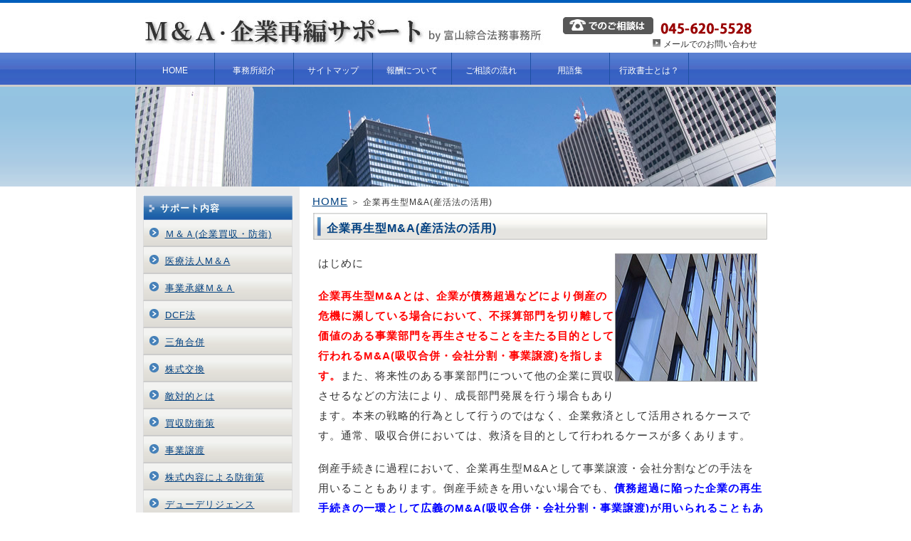

--- FILE ---
content_type: text/html
request_url: http://ma.office-tomiyama.com/30.html
body_size: 6769
content:
<!DOCTYPE html PUBLIC "-//W3C//DTD XHTML 1.0 Transitional//EN" "http://www.w3.org/TR/xhtml1/DTD/xhtml1-transitional.dtd">
<html xmlns="http://www.w3.org/1999/xhtml" xml:lang="ja" lang="ja"><!-- InstanceBegin template="/Templates/ma.dwt" codeOutsideHTMLIsLocked="false" -->
<head>
<meta http-equiv="Content-Type" content="application/xhtml+xml; charset=Shift_JIS" />
<meta name="keywords" content="Ｍ＆Ａ,企業買収,企業防衛,DCF法,三角合併,医療法人Ｍ＆Ａ,事業承継Ｍ＆Ａ" />
<meta name="description" content="富山綜合法務事務所では、Ｍ＆Ａ・企業再編サポートをおこなっています" />
<!-- InstanceBeginEditable name="doctitle" -->
<title>会社の減資  Ｍ＆Ａ・企業再編サポート　～富山綜合法務事務所～</title>
<!-- InstanceEndEditable -->
<link rel="stylesheet" href="style2.css" type="text/css" />
<style type="text/css">
.menseki {	font-size: 11px;
	font-style: normal;
	font-weight: normal;
	color: #000;
	background-color: #CCC;
}
</style>
<script type="text/javascript">

  var _gaq = _gaq || [];
  _gaq.push(['_setAccount', 'UA-21937738-1']);
  _gaq.push(['_setDomainName', '.office-tomiyama.com']);
  _gaq.push(['_trackPageview']);

  (function() {
    var ga = document.createElement('script'); ga.type = 'text/javascript'; ga.async = true;
    ga.src = ('https:' == document.location.protocol ? 'https://ssl' : 'http://www') + '.google-analytics.com/ga.js';
    var s = document.getElementsByTagName('script')[0]; s.parentNode.insertBefore(ga, s);
  })();

</script>



<!-- InstanceBeginEditable name="head" -->
<!-- InstanceEndEditable -->
</head>

<body>

<!-- メイン -->

<div id="main">


<!-- ヘッダー -->

<div id="header">

<table border="0" align="center" cellpadding="0" cellspacing="0" width="900">
  <tr>
    <td width="591"><div id="table-left"><h1><a href="index.html"><img src="img/logo2.jpg" alt="Ｍ＆Ａ・企業再編サポート" border="0" /></a></h1></div></td>
    <td width="10"> <td width="296"><div id="table-right"><img src="img/tel.gif" width="276" height="30" /><br />
    <img src="img/icon.gif" alt="icon" border="0" />  <a href="contact.html">メールでのお問い合わせ</a></div></td><td width="6"></td>
  </tr>
</table>

</div>

<div id="header-menu">
     <ul>
    <li id="home"><a href="index.html">HOME</a></li>
    <li><a href="profile.html">事務所紹介</a></li>
    <li><a href="sitemap.html">サイトマップ</a></li>
    
    <li> <a href="http://office-tomiyama.com/housyu.html" target="_blank">報酬について</a></li>
      <li> <a href="http://office-tomiyama.com/soudan.html" target="_blank"> ご相談の流れ</a></li>
    <li> <a href="http://office-tomiyama.com/words.html" target="_blank">用語集</a></li>
     <li>  <a href="http://office-tomiyama.com/syoshi2.html" target="_blank">行政書士とは？</a></li>  
   </ul>
</div>


<div id="header-img-slim">
<img src="img/headshort_img.jpg" alt="" border="0" />
</div>


<!-- ヘッダー終わり -->


<!-- コンテンツ -->

<!-- メインコンテンツ -->
<!-- InstanceBeginEditable name="EditRegion3" -->
<div id="container">
  <div id="contents">
    <div id="pannavi"> <a href="index.html">HOME</a> ＞ 企業再生型M&amp;A(産活法の活用)</div>

<h2>企業再生型M&A(産活法の活用)</h2>

<p><img src="img/contents_p/ma9.jpg" width="200" height="180" border="0" class="picture" />はじめに</p>
<p><span class="red">企業再生型M&amp;Aとは、企業が債務超過などにより倒産の危機に瀕している場合において、不採算部門を切り離して価値のある事業部門を再生させることを主たる目的として行われるM&amp;A(吸収合併・会社分割・事業譲渡)を指します。</span>また、将来性のある事業部門について他の企業に買収させるなどの方法により、成長部門発展を行う場合もあります。本来の戦略的行為として行うのではなく、企業救済として活用されるケースです。通常、吸収合併においては、救済を目的として行われるケースが多くあります。</p>
<p>倒産手続きに過程において、企業再生型M&amp;Aとして事業譲渡・会社分割などの手法を用いることもあります。倒産手続きを用いない場合でも、<span class="bule">債務超過に陥った企業の再生手続きの一環として広義のM&amp;A(吸収合併・会社分割・事業譲渡)が用いられることもあります。</span>状況によっては、無対価合併などの手法も用いられるケースもあります。再生する企業の財務状況などの個々の事情を精査してベストな手法を選択することが可能となります。通常行われる戦略的M&amp;Aとは若干異なります。</p>
<p><span class="red">産活法(産業活力の再生及び産業活動の革新に関する特別措置法)</span>を用いることで、国からの支援措置、具体的には<span class="red">登録免許税の軽減、不動産取得税の軽減、許認可等の承継、会社分割・事業譲渡(M&amp;A)を行う場合の支援</span>などが受けられます。法的整理を用いることなく、自力での事業再生が可能となります。金融支援などもあり、より攻める企業再生を行えます。産活法の活用で再生が行い易くなります。</p>
<p><a href="#mmm1">▼ 倒産手続きの概要</a>　  <a href="#mmm2">▼ 具体的な手法</a>　  <br />
  <a href="#mmm3">▼ 産活法(産業活力の再生及び産業活動の革新に関する特別措置法)について</a>
  <br />
  <a href="#mmm4">▼ 産活法による「中小企業承継事業再生計画」の認定申請</a>　 <a href="#mmm5">▼ 当事務所の関わり</a>　</p>
<h2><a name="mmm1">倒産手続きの概要</a> </h2>
 <p>倒産手続きには、大きく分けて2種類あります。<span class="bule">①裁判所を介在させることにより行われる法的倒産手続き、②裁判所を利用しないで行われる手続き(私的整理)</span>。法的倒産手続きは、さらに分類され、破産・特別清算(会社法510条)などの事業を廃止して清算を目的とする「清算型」、事業の継続をさせ再生させる「再建型」があります。</p>
 <p>再建型においては、民事再生型(DIP再建)と会社更生手続きがあります。いずれも裁判所が関与して負債を減らして会社の再建を図ることを目的としています。全体像を図にすると下記のようになります。</p>
<p><img src="img/contents_p/ma30_1.jpg" width="512" height="143" /></p>
<p><span class="bule">●民事再生型(DIP再生)</span> <br />
  <span class="red">債務者自身(倒産する会社の経営者)が再建手続きを行うことになります(DIP再生)。</span>特にオーナー型企業においては、創業社長(オーナー)の個性が強く、事業の遂行性、取引先などとの関係を考慮すると、<span class="red">経営者を交代させるよりも、続投させることのメリットが大きいと言えます。 </span></p><p><span class="red">民事再生手続きにおいては、合併・会社分割などの組織再編行為については再生計画で行うことができません。</span>通常の株主総会決議が必要となります。一定の事業譲渡については裁判所の許可のみで行う事が可能です(民事再生法42条1項、43条参照)。 </p>
  <p><strong><a href="http://finance.office-tomiyama.com/12.html" target="_blank">&rArr;DIP型企業再生の詳細はコチラ</a></strong></p>
<p class="bule">●会社更生型 </p><p><span class="red">会社更生手続きにおいては、</span>民事再生(DIP再生)と異なり、<span class="red">裁判所が選任した更生管財人において再建手続きが行われます。</span>規模の大きな企業においては、社長の個性が特に影響しないことから、<span class="red">従来の経営者とは異なる第三者によって再建手続きが行われます。</span>減資・会社分割・合併・事業譲渡について更生計画により行うことが可能です。通常要求される株主総会の特別決議などが不要となります。会社更生手続きを行う場合は、100％減資が行われます。100％減資を行う場合は、取得条項付株式が用いられます。 </p>
<p><strong><a href="28.html">&rArr;会社の減資に関する詳細はコチラ</a></strong></p>


<h2><a name="mmm2">具体的な手法</a> </h2>
 <p>会社再生型M&amp;Aにおいては、<span class="red">会社分割・事業譲渡が適している</span>と思われます。この2つの手法は、<span class="red">対象となる事業を取捨選択できる</span>ことにあります。すなわち、優良の事業部門だけを選択して買収することが可能です。一般的な<span class="red">合併(吸収合併・新設合併)は、包括承継であることから取捨選択の余地がありません。</span>優良な部門・不採算部門も併せて買収しなければなりません。この包括承継が最大のデメリットです。結局、不採算部門も含めた丸ごと吸収するとなれば、吸収した側にとって再生どころではありません。潜在債務までも承継することがネックとなります。</p>
 <p>民事再生手続きを申立てると、事業譲渡を行う場合においても、裁判所が関与します。利害関係人の意見聴なども行われます。さらに、事業譲渡を行おうとする資産に担保権が設定されていると、担保権消滅許可の申立が必要となります。民事再生申立を行うケースは、債権者が多数であるなどの大掛かりな場合にのみ利用するのがベストといえます。<span class="bule">法的倒産手続きが必要となる前に、再生戦略を立案する必要があります。 </span></p>
 <p><strong><a href="29.html">&rArr;会社分割の詳細はコチラ</a></strong><br />
   <strong><a href="09.html">&rArr;事業譲渡の詳細はコチラ</a></strong><br />
   <strong><a href="13.html">&rArr;吸収合併・新設合併の詳細はコチラ</a></strong></p>
 <p>企業再生M&amp;Aに会社分割・事業譲渡を用いるとしても、注意する点があります。会社債権者に対する問題です。会社分割においては、債務超過の会社に対して債権者を保護する手続きを行う必要があります。この手続きが厄介です。また、<span class="bule">会社の債権者を害する会社分割については、詐害行為取消(民法424条)の対象となる可能性があります(裁判例あり)。</span>状況を把握し、対価の相当性など慎重に進める必要があります。<br />
   組織再編行為を活用しなくても、会社の減資を行う、株主を入れ替える(種類株式を活用)などの手法もあります。<span class="bule">個々の事情に応じた手法を選択することが可能です。</span></p>
   <p><img src="img/contents_p/ma30_2.jpg" width="578" height="780" /></p>
<h2><a name="mmm3">産活法(産業活力の再生及び産業活動の革新に関する特別措置法)について</a> </h2>

<p><span class="red">産活法(産業活力の再生及び産業活動の革新に関する特別措置法)に、「中小企業承継事業再生計画」の認定制度が創設</span>されました(産活法31条以下)。中小企業が第二会社方式による「中小企業承継事業再生計画」を作成し、その計画が一定の基準を満たせば、計画の認定を受けることができます。</p>
<p class="bule">※「中小企業承継事業再生計画」とは、中小企業が会社の分割又は事業の譲渡によりその事業の全部又は一部を他の事業者に承継させるとともに、当該事業者が承継した事業について収支の改善その他の強化を図ることにより、当該事業の再生を図る計画。</p>
<p>「中小企業承継事業再生計画」の認定を受けると、支援が実施されます。具体的には、<span class="red">①特定許認可の承継、②登録免許税の軽減、③資金調達支援</span>です。</p>
<p><table width="630" border="0" cellspacing="6" cellpadding="4">
  <tr>
    <td width="24" valign="top"><img src="img/no/1.gif" width="26" height="20" /></td>
    <td width="572"> 資産を承継した会社が営業を行う場合に、許認可を再取得する必要がある場合において、特例として、許認可の承継が認められます。すなわち、再取得の必要がありません。承継が認められる許認可は、次のとおりです。</td>
  </tr>
  <tr>
    <td>&nbsp;</td>
    <td><p>旅館営業の許可(旅館業法第3条)<br />
      ・ 一般建設業の許可・特定建設業の許可(建設業法第3条)<br />
      ・ 一般旅客自動車運送事業の許可〈バス・タクシー〉(道路運送法第4条)<br />
      ・ 一般貨物自動車運送事業の許可〈トラック 〉(貨物自動車運送事業法第3条)<br />
      ・ 火薬類の製造の許可・火薬類の販売営業の許可(火薬類取締法第3条及び第5条)<br />
      ・ 一般ガス事業の許可・簡易ガス事業の許可(ガス事業法第3条及び第37条の2)<br />
      ・ 熱供給事業の許可(熱供給事業法第3条<br />
      ※この他食品衛生法、酒税法、自然公園法の許認可審査が円滑になります。</p>
      </td>
  </tr>
  <tr>
    <td><img src="img/no/2.gif" alt="" width="26" height="20" /></td>
    <td>登録免許税も軽減されます。具体的には次のような軽減措置があります(抜粋)。</td>
  </tr>
  <tr>
    <td>&nbsp;</td>
    <td><p>株式会社の設立又は資本金の額の増加　　　0.7%&rarr;0.35%<br />
      事業譲受による不動産の所有権移転(建物)&nbsp;&nbsp; 2.0%&rarr;1.6%<br />
      分割による不動産の所有権移転&nbsp;&nbsp;&nbsp;&nbsp;&nbsp;&nbsp;&nbsp;&nbsp;  &nbsp;&nbsp;&nbsp; 0.8%&rarr;0.2%<br />
      事業譲渡による不動産の取得(建物)　　　　 4.0%&rarr;3.3%</p></td>
  </tr>
  <tr>
    <td valign="top"><img src="img/no/3.gif" alt="" width="26" height="20" /></td>
    <td>資金調達支援として、日本政策金融公庫、中小企業信用保険法の特、中小企業投資育成株式会社法り特例が適用となり、通常より有利な条件で資金調達を行うことが可能となります。</td>
  </tr>
</table>
</p>
<h2><a name="mmm4">産活法による「中小企業承継事業再生計画」の認定申請</a> </h2>
<p>産活法(産業活力の再生及び産業活動の革新に関する特別措置法)による<span class="bule">「中小企業承継事業再生計画」の認定には、9つの条件</span>が設定されています。これらの条件をクリアーしなければ認定は得られません。申請する為には、多数の書類が必要となります。申請手続きの流れ、条件などについてはお問合せください。 </p>
<h2><a name="mmm5">当事務所の関わり</a> </h2>
<p>本来、M&amp;A(合併・会社分割・株式交換・事業譲渡など)は、企業の成長戦略・競争力向上などの目的で用いられることが多くあります。もっとも、合併などは丸ごと抱える必要があることから、余剰な部門について取捨選択することができません。また、潜在的債務・将来における債務も引継ぐ必要があるので、ある程度のリスク覚悟が必要です。他方、会社分割・事業譲渡については、コアな部門だけを取り込むことが可能となり、より現実的に選択することが可能です。</p>
<p>企業再生においては、<span class="red">法的手続きを行う場合には、費用・時間の両面での負担が必要となります。</span>手続きにおいても上記図をみると、債権者に対する配慮などから、様々な手続きが必要となります。<span class="red">私的整理(会社分割・事業譲渡活用)においては、会社法の手続きを履践するだけ良いことから、スムーズに進めることが可能です。</span>完全に買収するのではなく、期限を決めて再生可能となるまで優良部門を預かるなどの柔軟な対応もできます。緻密な戦略立案が企業再生にとっては必要不可欠です。</p>
<p>また、<span class="red">産活法を利用することで、国などの後見的支援を受けながら、自力で事業再生を行うことが可能</span>となります。再生するための法律を活用しながら、個々の事情に応じた手法を選択すること必要です。</p>
<p><span class="bule">富山綜合法務事務所は、</span>ビジネス法を中心に企業法務を得意とはています<u>。<span class="bule">産活法に基づく「中小企業承継事業再生計画」申請を取扱う数少ない事務所です。</span></u>産活法適用・その他手法も併せてご提案致します。自力による企業再生をサポート致します。まずは、お問合せください。<br />
  <u class="red">※産活法を活用しての事業再生に関するご相談は、事前予約制とさせて頂きます。 </u></p>
<p>
<img src="img/foot_contact2.jpg" width="630" height="165" border="0" usemap="#Map" />
<map name="Map" id="Map">
  <area shape="rect" coords="2,101,642,159" href="contact.html" />
</map></p>
 </div>
<!-- InstanceEndEditable -->
<!-- メインコンテンツ終わり -->

<!-- メニュー -->

  <div id="menu">


<div class="menulist">
   <h2>サポート内容</h2>
<a href="01.html">Ｍ＆Ａ(企業買収・防衛)</a>
<a href="04.html">医療法人M＆A</a>
<a href="05.html">事業承継Ｍ＆Ａ</a>
<a href="02.html">DCF法</a>
<a href="03.html">三角合併</a>
<a href="06.html">株式交換</a>
<a href="07.html">敵対的とは</a>
<a href="08.html">買収防衛策</a>
<a href="09.html">事業譲渡</a>
<a href="10.html">株式内容による防衛策</a>
<a href="11.html">デューデリジェンス</a>
<a href="12.html">知的財産の法的監査</a>
<a href="13.html">吸収合併・新設合併</a>
<a href="14.html">M＆Aでの労務問題の取扱い</a>
<a href="15.html">合併に伴う許認可・刑事責任の承継</a>
<a href="16.html">合併無効の訴え</a>
<a href="17.html">ライツ・イシュー</a>
<a href="18.html">比準方式</a>
<a href="19.html">学校法人M＆A</a>
<a href="20.html">M＆Aにおける企業評価の<br />
重要性</a>
<a href="22.html">クラウン・ジュエルとは</a>
<a href="21.html">NPO法人合併</a>
<a href="23.html">名義株の問題</a>
<a href="24.html">株主間契約とは</a>
<a href="25.html">簡易組織再編</a>
<a href="26.html">略式組織再編</a>
<a href="27.html">社会福祉法人のM＆A<br />
(合併・買収)</a>
<a href="28.html">会社の減資</a>
<a href="29.html">会社分割とは</a>
<a href="30.html">企業再生型M&amp;A</a>
<a href="31.html">株式併合・株式無償割当</a>
<a href="32.html">会社形態の変更</a>
<a href="33.html">株式移転</a>
<a href="34.html">ポイズンピル、ライツプラン</a>
<a href="35.html">新株予約権M&amp;Aスキーム
</a>
<a href="36.html">種類株式戦略</a>
<a href="37.html">株式譲渡契約</a>
</div>
<div class="menu_free"><a href="http://office-tomiyama.com/trial.html" target="_blank"><img src="img/tryial2.jpg" width="210" height="103" border="0" /></a>


</div>
<!-- メニュー終わり -->

</div>

<!-- コンテンツ終わり -->

<!-- フッター -->

<div id="footer">
<table width="700" border="0" align="center">
  <tr>
      <td align="center"><a href="profile.html">事務所概要</a>　　<a href="privacy.html" >プライバシーポリシー</a>　　<a href="boushi.html">犯罪収益移転防止法によるお願い</a></td>
    </tr>
</table>
    <table width="700" border="0" align="center">
    <tr>
      <td class="menseki">当サイトに記載してる情報には万全を期していますが、その正確性・信頼性などを一切保証するものではありません。
また個々の具体的な案件にたいして助言を目的としたものではございません。 
それぞれの事情により、結果が異なる場合がございます。当サイトで提供する情報や内容を利用することで生じた損害に対して、一切の責任を負いません。</td>
    </tr>
  </table>
  Copyright (C) 2011 SITE office-tomiyama.com All Rights Reserved.</div>

<!-- フッター終わり -->

</div>

<!-- メイン終わり -->

</body>
<!-- InstanceEnd --></html>


--- FILE ---
content_type: text/css
request_url: http://ma.office-tomiyama.com/style2.css
body_size: 1597
content:
@charset "shift_jis";


/*---------- ページ全体の指定 ----------*/

body {
  font-family: Verdana, "ヒラギノ角ゴ Pro W3", "Hiragino KaKu Gothic Pro", "ＭＳ Ｐゴシック", "MS P Gothic", Osaka, sans-serif;
  margin: 0;
  padding: 0;
  font-size: 15px;
  color: #333333;
  background-image: url(img/back.gif);
}


/* IE7 用 */

*:first-child+html * {
  font-family: "メイリオ", Meiryo, "MS P ゴシック", "MS P Gothic", sans-Serif;
}


/* IE6 用 */
* html * {
  font-family: "メイリオ", Meiryo, "MS P ゴシック", "MS P Gothic", sans-Serif;
}


a:link {
  color: #004080;
  font-size: 15px;
}

a:hover {
  color: #005ebb;
  font-size: 15px;
}

a:visited {
  color: #004080;
  font-size: 15px;
}

p {
  margin: 18px 0 18px 0;
  line-height: 180%;
  letter-spacing: 1px;
}


/*---------- メイン ----------*/

#main {
  width: 100%;
  margin: auto;
  padding: 0;
  text-align: center;
  background-color: #ffffff;
  border-top: solid 4px #005ebb;
}



/*---------- ヘッダー ----------*/

#header {
  margin: 0 auto 0 auto;
  width: 900px;
  height: 70px;
  text-align: center;
  background-image: url(img/header.jpg);
  background-repeat: repeat-x;
}

#header h1 {
  margin: 0;
  padding: 16px 0 0 6px;
  width: 400px;
  text-align: left;
  font-size: 18px;
  color: #333333;
  letter-spacing: 1px;
}

#header p {
  margin: 0;
  padding:  4px 0 0 10px;
  text-align: left;
  font-size: 13px;
  color: #666666;
  letter-spacing: 1px;
}

#table-left{
  text-align: left;
  font-size: 13px;
  color: #666666;
  line-height: 150%;
  text-decoration: none;
}

#table-left a{
  font-size: 18px;
  color: #666666;
  text-decoration: none;
}

#table-left a:hover{
  font-size: 18px;
  color: #999999;
  text-decoration: none;
}

#table-right{
  text-align: right;
  margin: 0;
  padding: 15px 20px 2px 0;
  font-size: 16px;
  color: #c9171e;
  line-height: 150%;
  text-decoration: none;
}

#table-right a{
  font-size: 12px;
  color: #333333;
  text-decoration: none;
}

#table-right a:hover{
  font-size: 12px;
  color: #666666;
  text-decoration: none;
}


#header-menu {
  width: auto;
  margin: 0;
  padding: 0px;
  height: 45px;
  text-align: left;
  border-bottom: solid 3px #cccccc;
  background-image: url(img/head_menu_back.gif);
  background-repeat: repeat-x;
}

#header-menu ul {
  width: 900px;
  text-align: left;
  margin: 0 auto 0 auto;
  padding: 0;
  background-image: url(img/head_menu_back.gif);
  background-repeat: repeat-x;
}

#header-menu li {
  display: inline;
  list-style-type: none;
  float: left;
  color: #ffffff;
}

#header-menu li a {
  font-size: 12px;
  width: 110px;
  line-height: 20px;
  color: #fffffc;
  background-image: url(img/head_menu_back.gif);
  text-align: center;
  display: block;
  border-right-width: 1px;
  border-right-style: solid;
  border-right-color: #1e50a2;
  text-decoration: none;
  padding: 15px 0 10px 0;
}

#header-menu li a:hover {
  background-image: url(img/head_menu_back_hover.gif);
}

#header-menu #home a {
  border-left-width: 1px;
  border-left-style: solid;
  border-left-color: #1e50a2;
  width: 110px;
}

#header-img {
  width: 100%;
  height: 220px;
  margin: 0;
  text-align: center;
  background: url(img/head_img_bg.gif);
  background-repeat: repeat-x;
}

#header-img-slim {
  width: 100%;
  height: 140px;
  margin: 0;
  text-align: center;
  background: url(img/head_img_bg.gif);
  background-repeat: repeat-x;
}


/*---------- コンテンツ ----------*/

#container {
  width: 888px;
  margin: 0 auto 0 auto;
  overflow: hidden;
  padding: 7px 6px 6px 5px;
  background: #ffffff url(img/side_yback.jpg);
  background-repeat: repeat-y;
}


/*---------- メインコンテンツ ----------*/

#contents {
  float: right;
  margin: 0;
  padding: 5px 5px 5px 0;
  font-size: 15px;
  width: 640px;
  letter-spacing: 1px;
  text-align: left;
}

#contents #pannavi {
  margin: 0;
  padding: 0 0 5px 0;
  font-size: 12px;
}

#contents h2 {
  height: 27px;
  margin: 0 0 7px 0;
  padding: 13px 0 0 20px;
  font-size: 16px;
  color: #004080;
  background-image: url(img/titlebar.gif);
  background-repeat: no-repeat;
}

#contents p {
  margin: 18px 0 18px 0;
  padding: 0 5px 0 8px;
  line-height: 190%;
  font-size: 15px;
}

#contents img.head_photo {
  margin: 0 0 10px 0;
}

#contents img.photo {
  float: left;
  margin: 10px 20px 0 0;
}

#contents img.picture {
  margin: 0 10px 10px 0;
  float: right;
}

#contents p.photo {
  margin: 0 0 20px 0;
  padding: 0;
}


table#t01 {
  border: solid 1px #999999;
  border-collapse: collapse;
}


td#t01 {
  border: solid 1px #999999;
  border-collapse: collapse;
}


td#head {
  padding: 6px;
  border: solid 1px #999999;
  border-collapse: collapse;
}


table.table_line {
  border-collapse: collapse;
  border: solid 1px #999999;
}


td.table_line {
  border-collapse: collapse;
  border: solid 1px #999999;
  padding : 8px 14px 8px 14px;
}


.red {
 color: #ff0000;
 font-weight:bold; 
 }
 
 .bule {
 color: #0000ff;
 font-weight:bold; 
 }
 


 
/*---------- メニュー ----------*/

#menu {
  float: left;
  margin: 0 0 15px 0;
  padding: 0;
  width: 220px;
  text-align: left;
  letter-spacing: 1px;
}

.menulist {
  margin: 0 0 15px 0;
  padding: 5px 2px 0px 5px;
  width: 210px;
  text-align: left;
}

.menulist h2 {
  height: 18px;
  margin: 0;
  padding: 10px 0 7px 24px;
  font-size: 13px;
  color: #fffffc;
  background-image: url(img/sidebar.gif);
  background-repeat: no-repeat;
}

.menulist a{
  color: #004080;
  display: block;
  border-right: solid 1px #dddddd;
  border-bottom: solid 2px #cccccc;
  border-left: solid 1px #dddddd;
  width: 174px;
  padding: 9px 4px 5px 30px;
  font-size: 13px;
  line-height: 170%;
  background-image: url(img/side_menu_bg.gif);
  background-repeat: no-repeat;
 }

.menulist a:hover{
  color: #005ebb;
  background-image: url(img/side_menu_bg_hover.gif);
  background-repeat: no-repeat;
}

.menu_free {
  margin: 0 0 14px 5px;
  padding: 0;
  width: 210px;
  text-align: left;
  background-image: url(img/menu_back.gif);
}

.menu_free h2 {
  height: 18px;
  margin: 0;
  padding: 10px 0 7px 24px;
  font-size: 13px;
  color: #fffffc;
  background-image: url(img/sidebar.gif);
  background-repeat: no-repeat;
}

.menu_free a{
  color: #004080;
  width: 198px;
  padding: 6px 0 5px 0;
  font-size: 13px;
  line-height: 180%;
 }

.menu_free a:hover{
  color: #005ebb;
  line-height: 180%;
}

.menu_free p{
  margin: 0;
  padding: 8px 8px 14px 8px;
  font-size: 13px;
  background-color: #ffffff;
  background-image: url(img/menu_back.gif);
  line-height: 180%;
}


/*---------- フッター ----------*/

#footer {
  clear: both;
  width: 100%;
  margin: 0;
  padding: 30px 0 30px 0;
  text-align: center;
  font-size: 13px;
  color: #333333;
  background-color: #cccccc;
}

#footer a {
  color: #333333;
  font-size: 13px;
 }

#footer a:hover {
  color: #333333;
}
